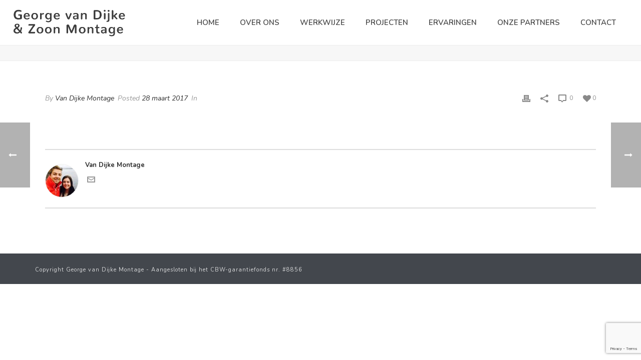

--- FILE ---
content_type: text/html; charset=utf-8
request_url: https://www.google.com/recaptcha/api2/anchor?ar=1&k=6LfrNogUAAAAABV1Qle2cKbLObg-COBWq3o9T4LK&co=aHR0cHM6Ly93d3cuZ2VvcmdldmFuZGlqa2Vtb250YWdlLm5sOjQ0Mw..&hl=en&v=N67nZn4AqZkNcbeMu4prBgzg&size=invisible&anchor-ms=20000&execute-ms=30000&cb=w28bueq7bmj6
body_size: 49626
content:
<!DOCTYPE HTML><html dir="ltr" lang="en"><head><meta http-equiv="Content-Type" content="text/html; charset=UTF-8">
<meta http-equiv="X-UA-Compatible" content="IE=edge">
<title>reCAPTCHA</title>
<style type="text/css">
/* cyrillic-ext */
@font-face {
  font-family: 'Roboto';
  font-style: normal;
  font-weight: 400;
  font-stretch: 100%;
  src: url(//fonts.gstatic.com/s/roboto/v48/KFO7CnqEu92Fr1ME7kSn66aGLdTylUAMa3GUBHMdazTgWw.woff2) format('woff2');
  unicode-range: U+0460-052F, U+1C80-1C8A, U+20B4, U+2DE0-2DFF, U+A640-A69F, U+FE2E-FE2F;
}
/* cyrillic */
@font-face {
  font-family: 'Roboto';
  font-style: normal;
  font-weight: 400;
  font-stretch: 100%;
  src: url(//fonts.gstatic.com/s/roboto/v48/KFO7CnqEu92Fr1ME7kSn66aGLdTylUAMa3iUBHMdazTgWw.woff2) format('woff2');
  unicode-range: U+0301, U+0400-045F, U+0490-0491, U+04B0-04B1, U+2116;
}
/* greek-ext */
@font-face {
  font-family: 'Roboto';
  font-style: normal;
  font-weight: 400;
  font-stretch: 100%;
  src: url(//fonts.gstatic.com/s/roboto/v48/KFO7CnqEu92Fr1ME7kSn66aGLdTylUAMa3CUBHMdazTgWw.woff2) format('woff2');
  unicode-range: U+1F00-1FFF;
}
/* greek */
@font-face {
  font-family: 'Roboto';
  font-style: normal;
  font-weight: 400;
  font-stretch: 100%;
  src: url(//fonts.gstatic.com/s/roboto/v48/KFO7CnqEu92Fr1ME7kSn66aGLdTylUAMa3-UBHMdazTgWw.woff2) format('woff2');
  unicode-range: U+0370-0377, U+037A-037F, U+0384-038A, U+038C, U+038E-03A1, U+03A3-03FF;
}
/* math */
@font-face {
  font-family: 'Roboto';
  font-style: normal;
  font-weight: 400;
  font-stretch: 100%;
  src: url(//fonts.gstatic.com/s/roboto/v48/KFO7CnqEu92Fr1ME7kSn66aGLdTylUAMawCUBHMdazTgWw.woff2) format('woff2');
  unicode-range: U+0302-0303, U+0305, U+0307-0308, U+0310, U+0312, U+0315, U+031A, U+0326-0327, U+032C, U+032F-0330, U+0332-0333, U+0338, U+033A, U+0346, U+034D, U+0391-03A1, U+03A3-03A9, U+03B1-03C9, U+03D1, U+03D5-03D6, U+03F0-03F1, U+03F4-03F5, U+2016-2017, U+2034-2038, U+203C, U+2040, U+2043, U+2047, U+2050, U+2057, U+205F, U+2070-2071, U+2074-208E, U+2090-209C, U+20D0-20DC, U+20E1, U+20E5-20EF, U+2100-2112, U+2114-2115, U+2117-2121, U+2123-214F, U+2190, U+2192, U+2194-21AE, U+21B0-21E5, U+21F1-21F2, U+21F4-2211, U+2213-2214, U+2216-22FF, U+2308-230B, U+2310, U+2319, U+231C-2321, U+2336-237A, U+237C, U+2395, U+239B-23B7, U+23D0, U+23DC-23E1, U+2474-2475, U+25AF, U+25B3, U+25B7, U+25BD, U+25C1, U+25CA, U+25CC, U+25FB, U+266D-266F, U+27C0-27FF, U+2900-2AFF, U+2B0E-2B11, U+2B30-2B4C, U+2BFE, U+3030, U+FF5B, U+FF5D, U+1D400-1D7FF, U+1EE00-1EEFF;
}
/* symbols */
@font-face {
  font-family: 'Roboto';
  font-style: normal;
  font-weight: 400;
  font-stretch: 100%;
  src: url(//fonts.gstatic.com/s/roboto/v48/KFO7CnqEu92Fr1ME7kSn66aGLdTylUAMaxKUBHMdazTgWw.woff2) format('woff2');
  unicode-range: U+0001-000C, U+000E-001F, U+007F-009F, U+20DD-20E0, U+20E2-20E4, U+2150-218F, U+2190, U+2192, U+2194-2199, U+21AF, U+21E6-21F0, U+21F3, U+2218-2219, U+2299, U+22C4-22C6, U+2300-243F, U+2440-244A, U+2460-24FF, U+25A0-27BF, U+2800-28FF, U+2921-2922, U+2981, U+29BF, U+29EB, U+2B00-2BFF, U+4DC0-4DFF, U+FFF9-FFFB, U+10140-1018E, U+10190-1019C, U+101A0, U+101D0-101FD, U+102E0-102FB, U+10E60-10E7E, U+1D2C0-1D2D3, U+1D2E0-1D37F, U+1F000-1F0FF, U+1F100-1F1AD, U+1F1E6-1F1FF, U+1F30D-1F30F, U+1F315, U+1F31C, U+1F31E, U+1F320-1F32C, U+1F336, U+1F378, U+1F37D, U+1F382, U+1F393-1F39F, U+1F3A7-1F3A8, U+1F3AC-1F3AF, U+1F3C2, U+1F3C4-1F3C6, U+1F3CA-1F3CE, U+1F3D4-1F3E0, U+1F3ED, U+1F3F1-1F3F3, U+1F3F5-1F3F7, U+1F408, U+1F415, U+1F41F, U+1F426, U+1F43F, U+1F441-1F442, U+1F444, U+1F446-1F449, U+1F44C-1F44E, U+1F453, U+1F46A, U+1F47D, U+1F4A3, U+1F4B0, U+1F4B3, U+1F4B9, U+1F4BB, U+1F4BF, U+1F4C8-1F4CB, U+1F4D6, U+1F4DA, U+1F4DF, U+1F4E3-1F4E6, U+1F4EA-1F4ED, U+1F4F7, U+1F4F9-1F4FB, U+1F4FD-1F4FE, U+1F503, U+1F507-1F50B, U+1F50D, U+1F512-1F513, U+1F53E-1F54A, U+1F54F-1F5FA, U+1F610, U+1F650-1F67F, U+1F687, U+1F68D, U+1F691, U+1F694, U+1F698, U+1F6AD, U+1F6B2, U+1F6B9-1F6BA, U+1F6BC, U+1F6C6-1F6CF, U+1F6D3-1F6D7, U+1F6E0-1F6EA, U+1F6F0-1F6F3, U+1F6F7-1F6FC, U+1F700-1F7FF, U+1F800-1F80B, U+1F810-1F847, U+1F850-1F859, U+1F860-1F887, U+1F890-1F8AD, U+1F8B0-1F8BB, U+1F8C0-1F8C1, U+1F900-1F90B, U+1F93B, U+1F946, U+1F984, U+1F996, U+1F9E9, U+1FA00-1FA6F, U+1FA70-1FA7C, U+1FA80-1FA89, U+1FA8F-1FAC6, U+1FACE-1FADC, U+1FADF-1FAE9, U+1FAF0-1FAF8, U+1FB00-1FBFF;
}
/* vietnamese */
@font-face {
  font-family: 'Roboto';
  font-style: normal;
  font-weight: 400;
  font-stretch: 100%;
  src: url(//fonts.gstatic.com/s/roboto/v48/KFO7CnqEu92Fr1ME7kSn66aGLdTylUAMa3OUBHMdazTgWw.woff2) format('woff2');
  unicode-range: U+0102-0103, U+0110-0111, U+0128-0129, U+0168-0169, U+01A0-01A1, U+01AF-01B0, U+0300-0301, U+0303-0304, U+0308-0309, U+0323, U+0329, U+1EA0-1EF9, U+20AB;
}
/* latin-ext */
@font-face {
  font-family: 'Roboto';
  font-style: normal;
  font-weight: 400;
  font-stretch: 100%;
  src: url(//fonts.gstatic.com/s/roboto/v48/KFO7CnqEu92Fr1ME7kSn66aGLdTylUAMa3KUBHMdazTgWw.woff2) format('woff2');
  unicode-range: U+0100-02BA, U+02BD-02C5, U+02C7-02CC, U+02CE-02D7, U+02DD-02FF, U+0304, U+0308, U+0329, U+1D00-1DBF, U+1E00-1E9F, U+1EF2-1EFF, U+2020, U+20A0-20AB, U+20AD-20C0, U+2113, U+2C60-2C7F, U+A720-A7FF;
}
/* latin */
@font-face {
  font-family: 'Roboto';
  font-style: normal;
  font-weight: 400;
  font-stretch: 100%;
  src: url(//fonts.gstatic.com/s/roboto/v48/KFO7CnqEu92Fr1ME7kSn66aGLdTylUAMa3yUBHMdazQ.woff2) format('woff2');
  unicode-range: U+0000-00FF, U+0131, U+0152-0153, U+02BB-02BC, U+02C6, U+02DA, U+02DC, U+0304, U+0308, U+0329, U+2000-206F, U+20AC, U+2122, U+2191, U+2193, U+2212, U+2215, U+FEFF, U+FFFD;
}
/* cyrillic-ext */
@font-face {
  font-family: 'Roboto';
  font-style: normal;
  font-weight: 500;
  font-stretch: 100%;
  src: url(//fonts.gstatic.com/s/roboto/v48/KFO7CnqEu92Fr1ME7kSn66aGLdTylUAMa3GUBHMdazTgWw.woff2) format('woff2');
  unicode-range: U+0460-052F, U+1C80-1C8A, U+20B4, U+2DE0-2DFF, U+A640-A69F, U+FE2E-FE2F;
}
/* cyrillic */
@font-face {
  font-family: 'Roboto';
  font-style: normal;
  font-weight: 500;
  font-stretch: 100%;
  src: url(//fonts.gstatic.com/s/roboto/v48/KFO7CnqEu92Fr1ME7kSn66aGLdTylUAMa3iUBHMdazTgWw.woff2) format('woff2');
  unicode-range: U+0301, U+0400-045F, U+0490-0491, U+04B0-04B1, U+2116;
}
/* greek-ext */
@font-face {
  font-family: 'Roboto';
  font-style: normal;
  font-weight: 500;
  font-stretch: 100%;
  src: url(//fonts.gstatic.com/s/roboto/v48/KFO7CnqEu92Fr1ME7kSn66aGLdTylUAMa3CUBHMdazTgWw.woff2) format('woff2');
  unicode-range: U+1F00-1FFF;
}
/* greek */
@font-face {
  font-family: 'Roboto';
  font-style: normal;
  font-weight: 500;
  font-stretch: 100%;
  src: url(//fonts.gstatic.com/s/roboto/v48/KFO7CnqEu92Fr1ME7kSn66aGLdTylUAMa3-UBHMdazTgWw.woff2) format('woff2');
  unicode-range: U+0370-0377, U+037A-037F, U+0384-038A, U+038C, U+038E-03A1, U+03A3-03FF;
}
/* math */
@font-face {
  font-family: 'Roboto';
  font-style: normal;
  font-weight: 500;
  font-stretch: 100%;
  src: url(//fonts.gstatic.com/s/roboto/v48/KFO7CnqEu92Fr1ME7kSn66aGLdTylUAMawCUBHMdazTgWw.woff2) format('woff2');
  unicode-range: U+0302-0303, U+0305, U+0307-0308, U+0310, U+0312, U+0315, U+031A, U+0326-0327, U+032C, U+032F-0330, U+0332-0333, U+0338, U+033A, U+0346, U+034D, U+0391-03A1, U+03A3-03A9, U+03B1-03C9, U+03D1, U+03D5-03D6, U+03F0-03F1, U+03F4-03F5, U+2016-2017, U+2034-2038, U+203C, U+2040, U+2043, U+2047, U+2050, U+2057, U+205F, U+2070-2071, U+2074-208E, U+2090-209C, U+20D0-20DC, U+20E1, U+20E5-20EF, U+2100-2112, U+2114-2115, U+2117-2121, U+2123-214F, U+2190, U+2192, U+2194-21AE, U+21B0-21E5, U+21F1-21F2, U+21F4-2211, U+2213-2214, U+2216-22FF, U+2308-230B, U+2310, U+2319, U+231C-2321, U+2336-237A, U+237C, U+2395, U+239B-23B7, U+23D0, U+23DC-23E1, U+2474-2475, U+25AF, U+25B3, U+25B7, U+25BD, U+25C1, U+25CA, U+25CC, U+25FB, U+266D-266F, U+27C0-27FF, U+2900-2AFF, U+2B0E-2B11, U+2B30-2B4C, U+2BFE, U+3030, U+FF5B, U+FF5D, U+1D400-1D7FF, U+1EE00-1EEFF;
}
/* symbols */
@font-face {
  font-family: 'Roboto';
  font-style: normal;
  font-weight: 500;
  font-stretch: 100%;
  src: url(//fonts.gstatic.com/s/roboto/v48/KFO7CnqEu92Fr1ME7kSn66aGLdTylUAMaxKUBHMdazTgWw.woff2) format('woff2');
  unicode-range: U+0001-000C, U+000E-001F, U+007F-009F, U+20DD-20E0, U+20E2-20E4, U+2150-218F, U+2190, U+2192, U+2194-2199, U+21AF, U+21E6-21F0, U+21F3, U+2218-2219, U+2299, U+22C4-22C6, U+2300-243F, U+2440-244A, U+2460-24FF, U+25A0-27BF, U+2800-28FF, U+2921-2922, U+2981, U+29BF, U+29EB, U+2B00-2BFF, U+4DC0-4DFF, U+FFF9-FFFB, U+10140-1018E, U+10190-1019C, U+101A0, U+101D0-101FD, U+102E0-102FB, U+10E60-10E7E, U+1D2C0-1D2D3, U+1D2E0-1D37F, U+1F000-1F0FF, U+1F100-1F1AD, U+1F1E6-1F1FF, U+1F30D-1F30F, U+1F315, U+1F31C, U+1F31E, U+1F320-1F32C, U+1F336, U+1F378, U+1F37D, U+1F382, U+1F393-1F39F, U+1F3A7-1F3A8, U+1F3AC-1F3AF, U+1F3C2, U+1F3C4-1F3C6, U+1F3CA-1F3CE, U+1F3D4-1F3E0, U+1F3ED, U+1F3F1-1F3F3, U+1F3F5-1F3F7, U+1F408, U+1F415, U+1F41F, U+1F426, U+1F43F, U+1F441-1F442, U+1F444, U+1F446-1F449, U+1F44C-1F44E, U+1F453, U+1F46A, U+1F47D, U+1F4A3, U+1F4B0, U+1F4B3, U+1F4B9, U+1F4BB, U+1F4BF, U+1F4C8-1F4CB, U+1F4D6, U+1F4DA, U+1F4DF, U+1F4E3-1F4E6, U+1F4EA-1F4ED, U+1F4F7, U+1F4F9-1F4FB, U+1F4FD-1F4FE, U+1F503, U+1F507-1F50B, U+1F50D, U+1F512-1F513, U+1F53E-1F54A, U+1F54F-1F5FA, U+1F610, U+1F650-1F67F, U+1F687, U+1F68D, U+1F691, U+1F694, U+1F698, U+1F6AD, U+1F6B2, U+1F6B9-1F6BA, U+1F6BC, U+1F6C6-1F6CF, U+1F6D3-1F6D7, U+1F6E0-1F6EA, U+1F6F0-1F6F3, U+1F6F7-1F6FC, U+1F700-1F7FF, U+1F800-1F80B, U+1F810-1F847, U+1F850-1F859, U+1F860-1F887, U+1F890-1F8AD, U+1F8B0-1F8BB, U+1F8C0-1F8C1, U+1F900-1F90B, U+1F93B, U+1F946, U+1F984, U+1F996, U+1F9E9, U+1FA00-1FA6F, U+1FA70-1FA7C, U+1FA80-1FA89, U+1FA8F-1FAC6, U+1FACE-1FADC, U+1FADF-1FAE9, U+1FAF0-1FAF8, U+1FB00-1FBFF;
}
/* vietnamese */
@font-face {
  font-family: 'Roboto';
  font-style: normal;
  font-weight: 500;
  font-stretch: 100%;
  src: url(//fonts.gstatic.com/s/roboto/v48/KFO7CnqEu92Fr1ME7kSn66aGLdTylUAMa3OUBHMdazTgWw.woff2) format('woff2');
  unicode-range: U+0102-0103, U+0110-0111, U+0128-0129, U+0168-0169, U+01A0-01A1, U+01AF-01B0, U+0300-0301, U+0303-0304, U+0308-0309, U+0323, U+0329, U+1EA0-1EF9, U+20AB;
}
/* latin-ext */
@font-face {
  font-family: 'Roboto';
  font-style: normal;
  font-weight: 500;
  font-stretch: 100%;
  src: url(//fonts.gstatic.com/s/roboto/v48/KFO7CnqEu92Fr1ME7kSn66aGLdTylUAMa3KUBHMdazTgWw.woff2) format('woff2');
  unicode-range: U+0100-02BA, U+02BD-02C5, U+02C7-02CC, U+02CE-02D7, U+02DD-02FF, U+0304, U+0308, U+0329, U+1D00-1DBF, U+1E00-1E9F, U+1EF2-1EFF, U+2020, U+20A0-20AB, U+20AD-20C0, U+2113, U+2C60-2C7F, U+A720-A7FF;
}
/* latin */
@font-face {
  font-family: 'Roboto';
  font-style: normal;
  font-weight: 500;
  font-stretch: 100%;
  src: url(//fonts.gstatic.com/s/roboto/v48/KFO7CnqEu92Fr1ME7kSn66aGLdTylUAMa3yUBHMdazQ.woff2) format('woff2');
  unicode-range: U+0000-00FF, U+0131, U+0152-0153, U+02BB-02BC, U+02C6, U+02DA, U+02DC, U+0304, U+0308, U+0329, U+2000-206F, U+20AC, U+2122, U+2191, U+2193, U+2212, U+2215, U+FEFF, U+FFFD;
}
/* cyrillic-ext */
@font-face {
  font-family: 'Roboto';
  font-style: normal;
  font-weight: 900;
  font-stretch: 100%;
  src: url(//fonts.gstatic.com/s/roboto/v48/KFO7CnqEu92Fr1ME7kSn66aGLdTylUAMa3GUBHMdazTgWw.woff2) format('woff2');
  unicode-range: U+0460-052F, U+1C80-1C8A, U+20B4, U+2DE0-2DFF, U+A640-A69F, U+FE2E-FE2F;
}
/* cyrillic */
@font-face {
  font-family: 'Roboto';
  font-style: normal;
  font-weight: 900;
  font-stretch: 100%;
  src: url(//fonts.gstatic.com/s/roboto/v48/KFO7CnqEu92Fr1ME7kSn66aGLdTylUAMa3iUBHMdazTgWw.woff2) format('woff2');
  unicode-range: U+0301, U+0400-045F, U+0490-0491, U+04B0-04B1, U+2116;
}
/* greek-ext */
@font-face {
  font-family: 'Roboto';
  font-style: normal;
  font-weight: 900;
  font-stretch: 100%;
  src: url(//fonts.gstatic.com/s/roboto/v48/KFO7CnqEu92Fr1ME7kSn66aGLdTylUAMa3CUBHMdazTgWw.woff2) format('woff2');
  unicode-range: U+1F00-1FFF;
}
/* greek */
@font-face {
  font-family: 'Roboto';
  font-style: normal;
  font-weight: 900;
  font-stretch: 100%;
  src: url(//fonts.gstatic.com/s/roboto/v48/KFO7CnqEu92Fr1ME7kSn66aGLdTylUAMa3-UBHMdazTgWw.woff2) format('woff2');
  unicode-range: U+0370-0377, U+037A-037F, U+0384-038A, U+038C, U+038E-03A1, U+03A3-03FF;
}
/* math */
@font-face {
  font-family: 'Roboto';
  font-style: normal;
  font-weight: 900;
  font-stretch: 100%;
  src: url(//fonts.gstatic.com/s/roboto/v48/KFO7CnqEu92Fr1ME7kSn66aGLdTylUAMawCUBHMdazTgWw.woff2) format('woff2');
  unicode-range: U+0302-0303, U+0305, U+0307-0308, U+0310, U+0312, U+0315, U+031A, U+0326-0327, U+032C, U+032F-0330, U+0332-0333, U+0338, U+033A, U+0346, U+034D, U+0391-03A1, U+03A3-03A9, U+03B1-03C9, U+03D1, U+03D5-03D6, U+03F0-03F1, U+03F4-03F5, U+2016-2017, U+2034-2038, U+203C, U+2040, U+2043, U+2047, U+2050, U+2057, U+205F, U+2070-2071, U+2074-208E, U+2090-209C, U+20D0-20DC, U+20E1, U+20E5-20EF, U+2100-2112, U+2114-2115, U+2117-2121, U+2123-214F, U+2190, U+2192, U+2194-21AE, U+21B0-21E5, U+21F1-21F2, U+21F4-2211, U+2213-2214, U+2216-22FF, U+2308-230B, U+2310, U+2319, U+231C-2321, U+2336-237A, U+237C, U+2395, U+239B-23B7, U+23D0, U+23DC-23E1, U+2474-2475, U+25AF, U+25B3, U+25B7, U+25BD, U+25C1, U+25CA, U+25CC, U+25FB, U+266D-266F, U+27C0-27FF, U+2900-2AFF, U+2B0E-2B11, U+2B30-2B4C, U+2BFE, U+3030, U+FF5B, U+FF5D, U+1D400-1D7FF, U+1EE00-1EEFF;
}
/* symbols */
@font-face {
  font-family: 'Roboto';
  font-style: normal;
  font-weight: 900;
  font-stretch: 100%;
  src: url(//fonts.gstatic.com/s/roboto/v48/KFO7CnqEu92Fr1ME7kSn66aGLdTylUAMaxKUBHMdazTgWw.woff2) format('woff2');
  unicode-range: U+0001-000C, U+000E-001F, U+007F-009F, U+20DD-20E0, U+20E2-20E4, U+2150-218F, U+2190, U+2192, U+2194-2199, U+21AF, U+21E6-21F0, U+21F3, U+2218-2219, U+2299, U+22C4-22C6, U+2300-243F, U+2440-244A, U+2460-24FF, U+25A0-27BF, U+2800-28FF, U+2921-2922, U+2981, U+29BF, U+29EB, U+2B00-2BFF, U+4DC0-4DFF, U+FFF9-FFFB, U+10140-1018E, U+10190-1019C, U+101A0, U+101D0-101FD, U+102E0-102FB, U+10E60-10E7E, U+1D2C0-1D2D3, U+1D2E0-1D37F, U+1F000-1F0FF, U+1F100-1F1AD, U+1F1E6-1F1FF, U+1F30D-1F30F, U+1F315, U+1F31C, U+1F31E, U+1F320-1F32C, U+1F336, U+1F378, U+1F37D, U+1F382, U+1F393-1F39F, U+1F3A7-1F3A8, U+1F3AC-1F3AF, U+1F3C2, U+1F3C4-1F3C6, U+1F3CA-1F3CE, U+1F3D4-1F3E0, U+1F3ED, U+1F3F1-1F3F3, U+1F3F5-1F3F7, U+1F408, U+1F415, U+1F41F, U+1F426, U+1F43F, U+1F441-1F442, U+1F444, U+1F446-1F449, U+1F44C-1F44E, U+1F453, U+1F46A, U+1F47D, U+1F4A3, U+1F4B0, U+1F4B3, U+1F4B9, U+1F4BB, U+1F4BF, U+1F4C8-1F4CB, U+1F4D6, U+1F4DA, U+1F4DF, U+1F4E3-1F4E6, U+1F4EA-1F4ED, U+1F4F7, U+1F4F9-1F4FB, U+1F4FD-1F4FE, U+1F503, U+1F507-1F50B, U+1F50D, U+1F512-1F513, U+1F53E-1F54A, U+1F54F-1F5FA, U+1F610, U+1F650-1F67F, U+1F687, U+1F68D, U+1F691, U+1F694, U+1F698, U+1F6AD, U+1F6B2, U+1F6B9-1F6BA, U+1F6BC, U+1F6C6-1F6CF, U+1F6D3-1F6D7, U+1F6E0-1F6EA, U+1F6F0-1F6F3, U+1F6F7-1F6FC, U+1F700-1F7FF, U+1F800-1F80B, U+1F810-1F847, U+1F850-1F859, U+1F860-1F887, U+1F890-1F8AD, U+1F8B0-1F8BB, U+1F8C0-1F8C1, U+1F900-1F90B, U+1F93B, U+1F946, U+1F984, U+1F996, U+1F9E9, U+1FA00-1FA6F, U+1FA70-1FA7C, U+1FA80-1FA89, U+1FA8F-1FAC6, U+1FACE-1FADC, U+1FADF-1FAE9, U+1FAF0-1FAF8, U+1FB00-1FBFF;
}
/* vietnamese */
@font-face {
  font-family: 'Roboto';
  font-style: normal;
  font-weight: 900;
  font-stretch: 100%;
  src: url(//fonts.gstatic.com/s/roboto/v48/KFO7CnqEu92Fr1ME7kSn66aGLdTylUAMa3OUBHMdazTgWw.woff2) format('woff2');
  unicode-range: U+0102-0103, U+0110-0111, U+0128-0129, U+0168-0169, U+01A0-01A1, U+01AF-01B0, U+0300-0301, U+0303-0304, U+0308-0309, U+0323, U+0329, U+1EA0-1EF9, U+20AB;
}
/* latin-ext */
@font-face {
  font-family: 'Roboto';
  font-style: normal;
  font-weight: 900;
  font-stretch: 100%;
  src: url(//fonts.gstatic.com/s/roboto/v48/KFO7CnqEu92Fr1ME7kSn66aGLdTylUAMa3KUBHMdazTgWw.woff2) format('woff2');
  unicode-range: U+0100-02BA, U+02BD-02C5, U+02C7-02CC, U+02CE-02D7, U+02DD-02FF, U+0304, U+0308, U+0329, U+1D00-1DBF, U+1E00-1E9F, U+1EF2-1EFF, U+2020, U+20A0-20AB, U+20AD-20C0, U+2113, U+2C60-2C7F, U+A720-A7FF;
}
/* latin */
@font-face {
  font-family: 'Roboto';
  font-style: normal;
  font-weight: 900;
  font-stretch: 100%;
  src: url(//fonts.gstatic.com/s/roboto/v48/KFO7CnqEu92Fr1ME7kSn66aGLdTylUAMa3yUBHMdazQ.woff2) format('woff2');
  unicode-range: U+0000-00FF, U+0131, U+0152-0153, U+02BB-02BC, U+02C6, U+02DA, U+02DC, U+0304, U+0308, U+0329, U+2000-206F, U+20AC, U+2122, U+2191, U+2193, U+2212, U+2215, U+FEFF, U+FFFD;
}

</style>
<link rel="stylesheet" type="text/css" href="https://www.gstatic.com/recaptcha/releases/N67nZn4AqZkNcbeMu4prBgzg/styles__ltr.css">
<script nonce="c8ctctxrkTupn2p4kW9uNg" type="text/javascript">window['__recaptcha_api'] = 'https://www.google.com/recaptcha/api2/';</script>
<script type="text/javascript" src="https://www.gstatic.com/recaptcha/releases/N67nZn4AqZkNcbeMu4prBgzg/recaptcha__en.js" nonce="c8ctctxrkTupn2p4kW9uNg">
      
    </script></head>
<body><div id="rc-anchor-alert" class="rc-anchor-alert"></div>
<input type="hidden" id="recaptcha-token" value="[base64]">
<script type="text/javascript" nonce="c8ctctxrkTupn2p4kW9uNg">
      recaptcha.anchor.Main.init("[\x22ainput\x22,[\x22bgdata\x22,\x22\x22,\[base64]/[base64]/[base64]/bmV3IHJbeF0oY1swXSk6RT09Mj9uZXcgclt4XShjWzBdLGNbMV0pOkU9PTM/bmV3IHJbeF0oY1swXSxjWzFdLGNbMl0pOkU9PTQ/[base64]/[base64]/[base64]/[base64]/[base64]/[base64]/[base64]/[base64]\x22,\[base64]\x22,\x22wo51wrPDh2UQwoHCoC17LsKVSsKgUVvCin3DocK5IsK/wqnDrcO9O8K4RMKUDwUsw5VYwqbChyxlacOwwpMIwpzCk8KqATDDgcO6wo1hJV7Cmj9ZwpDDj03DnsOADsOnecOyWMOdCjPDj18vM8K5dMONwr/[base64]/[base64]/CqEDCscO2ecKrwq9aQybDl8OYw6hGw6UEw67Ck8OvU8K5SwFPTMKcw4PCpMOzwo8MasOZw5jClcK3SlR9dcK+w6oLwqAtScO1w4oMw7QeQcOEw7o5wpNvNMO/wr8/[base64]/DnFphw6fCq8KIQmvDmsO3FcKIwrcGwrHDiHoOcTU2K3rCh1x0B8ODwpMpw5NmwpxmwqLCiMObw4hOVk0aLMKgw5JBQMKEYcOPMTfCoW4uw6jCtmbDrMK0UkLDkcOCwobCg3IHwrjCv8KAX8OYwqvDkF8GFyDClsKnw6LCkcKQPgV5aQ4HcsKfwo/CscO3w6PCjmLDih3DssKsw6/Dg3pCbcKQOMOdQF9tZcONwrxjwpIwdFvDlMOsbQxyBMK2woLCrxoww5U1IXERbWLClzvCrcKLw4bDjcOaQDfDsMKBw6TDv8KeDgR/[base64]/Ug/CuTLClzTCjMO5VcKzwrjCu8O0MjcsAzrCkBxZIQJcbsK2w5kcw6g/bUs1J8OAwqMyRsOswppPX8Oow7wPw7TCqjHCglkNBcKlw5HCjcKEw7bCusOHw6DDg8OHw4bDmsKiw5gVwpZsCcOIb8KUw49lw73CsxoKH08XDsOXDj4rOcKOPX7DuDtjXngswpjCvMOBw7/Ct8KWb8Oof8KgXnBew6hnwrPCh1oRYcKYYAHDh27CoMK3N2jDuMOQLsOWd19EPMOkecOQOVvDtSF6w6wOwoI/dsOxw4rCkcK+wrPCp8OPw5QMwrRnw4LCiGDCj8Oewp/[base64]/Ckg3DrcK3fsKXEXkETHxPH1nCgMKpw5UGwpZQFSdew5PCpMK/w4nDq8Kdw73CggMyD8O3Ez/DvBlBw6zCv8OPYMOSwpHDnyLDt8KNwrREF8KTwrnDj8OMQx4+QMKmw4bCtlYobWZqw7rDscK8w6Y+RB7Dr8Kaw7bDoMKbwovCih0Xw51ew5zDpRXDvMOgallbBEQ/w51oVMKdw7AlX1zDo8K2wofDuG0JNMKEHcKsw40Pw6dvKsKxGWzDlwYpU8O2w5pmwqsVbG1Gwq5PXHHCgG/[base64]/CtH5bTsKUw55cFMOLFW4xwrvDm8KWEl0VUcOaIcKCwo7CoxzChBgKFXx8wrjCqkrDuUnDmHF5HhxPw7LDpnLDr8OHw7Usw5RzRkh6w7ZgEGJqKcO+w5M5w64Qw6NDwo/[base64]/OMOpwoEhfMKxw5vCtCUPPgYNWcO9EcKWw7stBUjDrncrJ8O4wpjDm3PDjRxRwprDiiDCuMKew7HDoj5vQzx3GMOCwok/OMKmwo/CqMKEwrfDkjkiw655UFMoKMOGw5bCu2ptR8K/wqLCpHFiEULCpzdQZsO/CMKMaxzDisOsQ8KwwokEwrDDiy/DlyJYPRhhLSTCtsOsMhLDo8K8WsOMG199aMKGwqgxHcKcw49rwqbCvBLCh8KRcFLCpxzDrXrCo8K1w4NlSsOUwpLDqcObaMOHw7nDpcOmwpNywrfDvsO0Aj8Nw6DDtiJFOw/Cm8KdPcOcFgEsYsK5GcKwZgIow5kvQjzDlz/CrU7Ci8KvNMOSKsK3w41gemw5w7VUTsK/LgYubm3Ch8O0w7F0J2RQw7ocwpDCjCzDo8O5w5bDoFQ5KwgDdVcSwo5Jwq5bw5ktBcOLRMOkWcKdf3AqHSDCt340XMOEGBMIwqnChRM5worDjFnDq0vDmMKXworCisOFIcOsXsKPOmnDhnHCtcOFw4DDi8KnESvCiMOebMKDwqrDgD/DhMK7bcOxMnFyPQw2VMKmw7TCsQ7DusO6FsKmw4TCpRvDisOMwr47woEiwqMWPcK/DSPDqcOxw7LCgcOewqsDw7QnAj3CglUgbMOMw4PCskLDgsOiUcOSa8KPwpNWwrzDhh3DsH1ACsKGa8OATWNyEsKUVcO/wp8/FsOOXDjDosKEw4/CvsK6MnjDvGURTcKdAUrDl8OBw6MCw7JvBRwYYcKQe8Ksw7vCj8KQw6zCj8OUw5TCjlLDh8KXw5J2EDTCv0/[base64]/wrEIw7/DrMKZwpVTY8K/w5/[base64]/[base64]/RcOfw57DtsKvw74KJMOJCxfCkCLDkMORwp/Di2DCpk3DucKww4jCvW/[base64]/KhnDrMKeFldIY8OcUsKjw7/CqjPCrsONw6oSw4fClQ7CuMKZFHPClcOPRMKPKnDDhmbChxFhwqRKwopkwojCiUTCicK/RFDCpMOuOW/DrHTDoFsAwo3Dmi8Qw5tyw5LCn18NwrkgZMO3D8KNwpzCj2EDw7nDnsOCWsO2wpNVw5o9wrnCiA4hEnvCsU7CoMKNw7/DkmzDpntrYiA2T8OxwoFpw57CuMOzwqrComfCjxdXwqYZYMOhwqDDgcKPwp3CqAcfw4EEbMKTw7PCn8O8d3ljwr8sKcOPJsK7w6gDYj7DmRxOw57Cv8K9UEslW23CtsKwBcOWwonDlcK/KsKfw552CMOrej7DkXHDmsKuY8OZw7fCqcKAwqNIQxYNw6hJYDDDicOVwrllLTHCvBnCrcKrwppkWRU0w4jCoSE3woAleRPDqcOjw77CtWVhw7xLwrTCgivCqig9w7TDjT3CmsKBw4IXFcKowp3CnXXClmLDiMKhwpwXcF8Rw71SwrVXV8OPAsObwpTCmwHDn0/Cu8OcaCA/KMK2wrLCksOaw7rDi8KLJWMkWRDDkB/[base64]/[base64]/ChzIQLgDCslbDp8KLXsOocMKtw4PCicOUwqJaCsKZwpJMaWbDtsKEA1DCpDtCcHDDlMOmwpTDscOpwqkhw4PCqMKnwqRHw4sXwrYUw6nCnwpww44/[base64]/P8KTK8KRTAgJKEHDtnFUwrY/bHnDn8KMPMOsWsKlwrhcwrDCpSdYw7/CiMO6TMK/KETDmMKjwrlkXQ7CkcKKa0l7wowme8OPw6Ufw5/CgyHCqyXCnj/DpsODJcK7wpfDhQrDtsK3wpbDp1VlN8K2OsKBw5rDkRvCqMKHOsKowoTCvcOmKXF+w4/[base64]/[base64]/CtsOIw58Ye8KCwp3Cg8OAwrUMCW/[base64]/GsKjwqJfcAvDiTXChEE2wqkBSnrDg8O3wpvDvS/[base64]/[base64]/ChE1QTDYzExoowobCosOpwoIIw5zDsMKidQjCvsKJYD7DqGDDoBrCoH0Nw4Zpw7XCoikww5/CtT1gAXjCmiwuaUPDnDUBw47DqsORHMOvw5XCvsKRKMKaGsKjw5x/w4NawqDCoT7CjBFMwrjDjVEYwr7CnzLCnsONP8OQOW5iC8K5EjE7w5zCpMOYw58AZcK8CTfCixzDkTXDgcKgFQhwSsO9w4jDk1nCvsO7worDgmFRVmrCjsO9w4jCjsOxwoDChQttwqHDrMObwqVlw4Avw6YrFUItw5nDl8KjCRzDpsOjWSzDlnXDjMOwMUhGwq8/wr5Kw6Ffw5PDqyUIw5cKNsKuw5M0wr/CiQx/R8Obwp7DpcK/PsO/XFdRfX9EegzCmsK8W8O3MMOcw4UDUsOpP8OZb8KsOcKtwqTDohbCmjEvdlnDtsKwaRzDvMOtw6HCrsOTcirDoMOHLzZMfgzDq0hUw7XCgMOxUsKHacOYwr/CtBvCmDIGw4LDmcOyfwTDvgh5azrCn2w1IgRQeS/CkUdCwr4vw5oBVwEDwo9CAcOvcsOKEsKJwrnClcKLw7zCvGDDg21Nw49swq84MgfCsmrCiXU3OMK1w60/Rl3CksOAT8KXKcKLYcKvMcOmw4vDqzfCsE/[base64]/DnMKhdUMJwpHDtn0Hw5LCmhgESUrCrsOQwoguw4jClcKMwrh6wr5FAcOEw5DCrU3Cg8OkwqfCocOuwotWw4wRNTjDkg44wrhgw41OGAnCnTN1EsKoejoYRAXChcKKwqbComDCtMOVw7tJKcKpLsKAwqUIw6/DrsKUdMKFw4cIw5Fcw7Rxa2bDjgZcwrYsw5I/wr3DmsK+LMOEwrXDjjRnw4xiTMOwYHPChFdmw6QoAGdSw4jCjHcPUMKBSsOwe8KPKcKobGbCgg7DhcKEP8KpIxfCjVPDgcOzN8Obw6IQccKmUsOXw7PDocO5wpwzOcOOw6PDjXnCgMKhwoXCjsOzIBUfbhnDv0fCvC4zUMOXAwnCscOyw7ozJ1ozwqPCicOzXm/CvSF/w7PDjDlgXsK8c8O8w5FLwo9kSQkUwrnCryrCgMK4FWsOXBwAOGfCtcOqUGnChDzDmmcWXsKtw7DCgcK1WzhowrJMwrnCkRRiIm7DoEoCwoEkwq1hQE89McOdwqfCocOLwqt8w7jDsMKpKSbCmsOCwqpIwpTCvUTCq8OjRTfCs8Kxw41Qw5s6wrrDqsKrwo05w6/Cvk/DiMOOwpIrGAPCrcKHQ3TDmXgfMFrCqsOaMcK5WMOBw55iGMK2w7h3AUdTK2jCjV0rAjh+w7l0fno9dxYCPmUHw5sewrUtwoAwwq7CohNFw5E/[base64]/DvcOOw5ogwp7DgkBDwpDCqcKxw4nChA7DucOew4DDjMObwodIwq5COMKewr7DlMKdH8K4NsOSwp/DpcOlJn3DuDXDjmvClcOnw4NnL2pCMcOpwpkTAMOHwqjDlMOoRyrDncOzcMOJwoLCkMKzU8KsERwZewrCuMOuZ8KHXF1Lw7HCiDsFEMKpC09qwpHDnsKWZV/Cj8K/[base64]/DpgMTw43DqUVyJ8ONUsKUQ8KrS8KvIS5pH8Ohw5/Di8O/wrHCncKGRVJnc8KUBi1BwrXDncKuwrXCoMKHCMOLLi19Zi94WEtde8OAY8OTwqXCocKOwqoqw77Cs8Ovw7kkY8OcRsOVdcOPw7QBw5rCssOIwpfDgsOEwp8sFUzCnFbCt8ODfXfCusKdw7/DuznDvErCjMK1wrNIJsOxSsOsw5jCgArDihtnwrnDt8K6Y8OVw6LDlcOxw7lIGsOUw7LDkMOjMMOswrptccOefBnCkMK9w5HCp2Q+w5nDhMOQYE3DqSbDpsKdwpo3w515dMOUwowie8O9ciTChsK4AyTCsHLDoBBHc8KZTUfDlkrDtzXChSPDg3jClkESTcKSEMK/woLDn8Kzwo3DqS3Dv2LCvWbCo8K9w7wjPCXDqyfCiijCq8KCRsOHw6plwqUQX8KTanxyw4JQcHF8wpbCqcOkL8K3DD/DhWrCpsONwrfCmAlAwpjCrU3DsFAvIwnDiXAbTAXDkMOKNMOAw6I6w4kEw5kjMSlBIkDCo8Kpw53CkUxdw7TCrBzDhTXDncKswp00L3IIfMONw5/[base64]/csKGwrMYw5l2Sgd3RcOQwpTDtxwLPMKcw7zCrMOBwpXDlyE1w6vCuWNlwpsZwphzw4/DpsO/wpAsb8KzPlkccwbClQ9Qw4NWDGlrw57CuMOcw4vCoF8Ew4jDv8OkICfCvcOaw5HDocOrwofCim7DlMK7f8OBKsOmwrPChsK/w4rCl8KAwpPCqMKywodPeDlBwqrDhnjDsC9RT8OWIsKewpbCl8OIw6UZwrDCpMOSw7IrTAtNLw58wpdNwoTDtsOFe8KsMSfCksKHwrfDusOEZsOZTsOFBsKGJ8KgQCXDuhrCqS/DikrCkMO3Bg7DhH7DucKiw4V3wqjDvzVcwpfDmMOHW8KNWF9qeg4Lw45mEMKIwr/DiCYAAcKMw4Mlw7QITnrCh1Ucbm4oQy3DtV8UbxTDunPDhEYYwpzDik9OwovCqsK+WCZuwqXCucKlw79uw6l/wqdXUcOhwrnClyzDnHzCn3VYw4zDuz3Dh8OnwrI0wr51asKywqvCnsOnwq1qwoMlw6XDgxvCsDBgZg/Cs8Olw5HDh8KbHcKCw4/CpmTCg8OeRsKYPl8ew4zDu8KSN3kVQcKkXTkowr0PwqQnwqZKZMKlSEHCtsO5w70QaMKuZC9cw6gkwpnDvx5BZcOcCkrCssOdNnHCt8O1ODd5wr5Mw60+fMOtw7bCpsOiJcOXaXYGw7PDncO6w5IMLMKqwp8hw5vDpn53RMKDQyzDlcOKbAbDk0/ChWPCvMKRwpfCqcKsEBLCpcOZBQcxwrsjFzpbw7MlfXrCjTzDvDprG8OgWMKtw4zDvEHCs8O8w6zDlVTDjX3DqkXClcK2wotMw4gpWRo9CcK9wrLCmwjCicOTwoPCoRhRHEhcbmDDhkx1w5PDsCs/wqBrLELCt8K2w6jChcK6THjCrQLCncKPMMO9PXoZwqbDg8O4wrnCmFIbAsOyK8O+wpvCu2/CpWTCtW/CnRnCqC52FsKCMllYIgkpw4p0dcOJwrQ4acKmSlEpKV/DiFzDl8KnAQnDqhIQPsK2C2HDgMOrEELDj8O/TsOHICYhw7LDocO9Yz7CtMOoLBnDnEI3wr9wwqdhwrRdwoMLwrMeflTDk0XDo8OBKTgMICjClcK0wp8aHnHCk8K0QC3Ctj3Dm8K/IcKfLMK3CsOlw4xWwoPDn2zCiA7DnEEnwrDCgcK9SiRCw6txQsOvb8OKw5RdNMOAGkttbnVFwqQODQ/CoHfCp8OKcRDDrcORwr/[base64]/[base64]/wolOw5FvMcOFMMOtw6oDQXN5fSvCl8OIYMOSfsKgOMOJw78YwokTwprCiMKLw6gILUbDicKfw7c1L27DqcOiw7TClcOvw6R2w6ZUVlzCuDjDshHDlsOAw4HDn1JaZsKrw5HDg3RkcBXCgyx2wrtEVMOZbwRZNW7DhXEew5Ztwp/[base64]/akJWw6Uyw67CkgbCsW0+EsOKK11gwp9CTsKPN8Orw4fCljVqwp1Iw4PCmWrCrnbDjsOAEkXDsAXCoG0Jw4IHQWvDqsK/[base64]/XhjCoMOCw7jDjhjCk8KFwoYpw4/Cqi7DisKvwr/DlcO4wqjCm8KgdsKfLMODU0YvwpAmwp5sB3PDk03Cik/[base64]/wrLCusOGw7nCnAN5w7zDtMOwQyDCs8Oaw5nCqcOWfAQPwqrCsiQSGXkvw53Dn8O8wqPCnmJGBljDikbDi8K8J8KpDmFjw4fDssK7TMK+wr9mw7hBw63CjGTChmEBJAfDkMKZJMKPw543w53DrH7DmQQYw4LCvV3CisO/DmcaACRFbnzDrX5Rwp3DjS/DncO7w67DpjnDicOjeMKiw5zCgMOvOsOndjvDk3oEQ8ODelnDgcOuRcKiAcKWw4DDn8Knwp4Bw4fCukvDgW9ve38fUW7DqxrDusKLR8Ofw4HDlsK/wqbDlcOdwpp3d0cmJj50diQaY8KFw5LCnCXDiH0GwpVdw5LDscK3w7Y1w63CkcKoKhdAw5gcacKiXyTDsMO2K8KxIx1xw6/DlSDDmsKMaEMfMcOGw7XDiTYowr7DmcO9w6V4w4jCoRpRM8KwVMOpR2rDosKAcGZ6wqcyUMO2MUXDlV1WwqMmw64VwqBfACDDrCvCkV/[base64]/[base64]/CkADDvHnCnDYCw4FAw47DpzLDu8KjdsOZwqHCv8OVw5sFBkfDl1FNw5xvwqttw5lyw6Qof8O3EhvCq8O3w7rCn8KgDEh0wqBfaCtZwo/Dhl/Cml4XaMOVFnfDo3XDgcK2wo7DtCAhw6XCjcKtw5kET8K+woHDgD7DpH7Djh4YwozDkXXCmVtWGMOpNsKSworDsT/DsGDDhcKhwooNwr58LsOQw50ew5ADasKTwqYTPcO7VFxQHsO5AsOAfytpw6A6wpXCiMOtwrx8wpTCpDrDqwMSNRPCjjfDhcK4w7AjwprDkyfCswIywobCo8Odw6/CuS4Ywo3DvUjCgMK9RsKNw6zDjcKGwrrDjU81wqd0wpLCt8O0CMKGwrLCn2Q8DVIiY8KfwphhbAIvwoBQScKUw6jCvsO1KlXDm8ODVMK2f8KZP2UCwozCj8KeTHbChsOWHR/ChMKsW8OJwoJ5R2bCocK/[base64]/CscOaXsK9PlATRsKUwpI5w7I9TMOXU8O0EwfDrcK/bEM2wpPCv0gPF8OUw5zDmMOYw6jCs8O3w69Nwo9PwrZvw4NCw7TCmGJ/[base64]/[base64]/DoGYpwqXDgwAOwrEWQ0HCvsOvJTYcfid8FcKcSMOwMFt4JcKWw57DpU5SwogjWmvDo3IYw47Dq33Cn8KkDAIqw6vCgCRJwqfCrlheXWHCmzHCkgfDq8OOwqLClMKIeVTDqhHClcOBAjBuw5LCg3REwq48UsKbL8OLRxZXwoBfd8OFDW5AwrQnwoPDmsKSG8O/ZAjCvxLCj0LDo3bDlMO6w6rDpsO7wqxMAsKdCitaNwpTQR/CnH3DmjfDjHzCiGciH8OlPMKlwpfDmBXDuyXClMK4VAPClcKtK8Odw4nDgsKQScK6C8Kkw4dGGlsKwpTDtnXCqcOmw43DigDDpWDDpQwbw6TDrsKuw5UndcKPw7TDrC7DhMOWbFvDn8O5woEPYBVeFcKJHUN/[base64]/Dt8O/w5AON8OtYsOvwqoRSCDDv8KVwoHDu8Kdw4LDoMKsLmPCvsOeEMKGw4kHJAdCJi/[base64]/bsKgwp7CjsOtwpZGwqkneBfDncOOInUBwp7DsMOVVSp0GMKmVXLCi0gkwo1eLMO/w74twr9JNUZjIz46w7YnKsKSw5DDhy4NLzTClMO5RgDCs8O0w4wUNQsxB17DlXTCjcKXw4TClMKRD8O0w5k5w6bCjcKNH8O4WMOXLkxDw7RWC8Onwr5ww7vCkRHClMKNI8ORwofCg2XDnEjCp8KYSlZgwpA6Sw7CmlHDkx7CiMK6IHBvwpHDjHDCqsOVw5/[base64]/DiMO0IhtzDwXCqDlndsOCw4HDuDHDqAzDqjbCjcKywqsKKQ/DilPDkMO2O8Ocw6Nrw6ELw7rCpsOnwp9tRCDCrBFeUzkpwqHDoMKUEMO8wpXCqyR3wqs0HTnDj8KiUMO7E8OyZMKUwqDCi29Xw7/CucK3wrBFwqHCqV3Di8Khb8Okw6ArwrbClDPCpkpIZx/CksKWwoV3Tl3CmDvDi8KiXxrDnwwtEivDmyHDncKVw7w6czJaU8OKw4fCoWRlwqzCksO2wq4bwqJyw64LwrQZL8KHwrbCj8O8w602NjxtV8KyKGjClsKgVsK9w6Bvw7MMw6RWRFQ4wrPCpMOKw7/CsmIgw4J0wrh7w6ZzwqLCkkfCvijDrcKMCCnCuMOAVl/CmMKEF3XDg8OiYCJ0VlRKwoDDp1cywq0nw6VGw6Aaw5hoQjbCskghP8Olw7nCgMOhYMKTUjDDsUMQwqQ5w4vCmsKrdk0ZwovDpcKtPm7DhsKSw6bCokzDhMKLwpsoLMKXw4pcTBvDscOTwrPDljjCswLDl8OGRFXDmMOdQ1TDicKRw7IbwrnCrih0wr7CkhrDnB/DgcOcw5LDqW5yw73DhMODw7TDpnbDocKJw4HDisKKVcK8N1AdFsO8G2ofFQEDw5Auwp/DkwXCkyHDvcOFK1nDhRjCksKZE8KJwo3DpcOEw5EUwrTDrnTClj8Uan43w4fDpibCmsOLw7fCuMKDTMOTw6IBGitMwpsYD29ZEhJHB8O8GxvDocKbTiUbwpI1w7/DmsKPccKgbx7Cq2xSw4svA3HCrTouA8O2woTDjWrCsWRRXcKxXFdowpPDq29fwoQkEcOvwqDCr8OZNcOGw7vCv1PCvUxww6RnwrDDl8O1wq9KDcKBw7DDocK5w5Q6AMKAS8O1AUbCoRnCgMKjw6ZPZcOMNsK7w4U5N8Kaw7nCjVoIw4vCjT3Dmxk+SSl/wo12fMK0w6/Cv3bCk8KDw5XDmRhGW8O/R8KSS2vDgSXDti0yLw3DpH0gG8OeCzzDhMODwphjDkrCoCDDk2zCuMKjHcKgGsKmw5nDv8O6w7stXlxdw6zCscOFcsKmC1whw7olw4PDr1oIw6PCkcKywprCmMOzwrI1AQc0LcOPacOvw7TCv8KaVg/Cm8KQwp0kT8Oew4how4hrwo7CvsOxPsOrP0lyZsKxYhTCjsKEP2Fjwosqwqh3WsOrasKhXjkXw5Mfw6TCl8K+ZhDDm8Kqw6TDnnIoCMKdY2AVN8OVFGfCg8O/YsKZe8KzKnTCiSrCscOjO2kmbyh/wrYxbjw0w4XCjg/DpCfDiVDDhjZkP8OqJlt5w6lzwonDqMKQw4nDhcK/VSVew7PDvTBRw5ASdjBYWAvCnB3CmnbCgMOawrZnw6XDkcObwqxAJEo8XMOVw5nCqgTDjyLCo8OqMcKqwp/[base64]/[base64]/DisKMwrbCnVTDii8BLAvCgxJnw5PDssORU348LFF9w6bCssKaw64NB8KrSMOCKXEBwr7DrsOSwrbCksKvXhTDnMKmw5lFw4TCowUVHsKbw6YyDBnDqsK3FMO/IFzCvEsfYm9hS8O7S8KowowGJ8OQwrbDmyx6w5vCusOfw6XCgcKiwrPCqsKVdMKCX8Oiw4R1UcK0w4N/HMOyw5zCs8KreMOfwpQfPsK8w49hwpTCk8K/CsOQDgDDnisWSsKgw6gCwqYtw5Fcw4Zewr7CmCVZXsO0JcONwp5GwofDlMOXSMK8UyLDh8K1w7fCmcO5w6U0d8K1w7rDgk8GX8Kkw60/CXQXacO+wroRJQhPw4o+wpR2w5rDh8KEw4tnw7ZMw5DCmXlIUMKnw7DCmsKLw4PDoi7CtMKHDGAbw7IuMsKjw49fKVbCn0XCilYDwovDrCjDoUvCvcKrasOtwpVvwoTCnFHCgUPDpMKbJSDDg8ODXMKew6PCmnJjPy/ChsOQM0bDpyt6w7/DnMOrYGfDisOvwroywpABFMKfIsKFQ1XCvy/Cuj8OwoZGPVPDv8KkworCtcKww6bCiMOlwpwywqw5wqjCgMKZwqfCh8O/w44gw7jCsTXCgTVhw5/CpMOww6rDg8Khw5zDnsK7OTDCocK3JxATJMO2dcO8IgrCpMK7w7h+w4zCncOqwq3DmjF1V8KNWcKdw6rCtcK/FTzCpyVyw4TDlcKewo7DoMKiwocfw50uw77DvMOkw7XDp8KpL8KHYgLDsMK3D8KsUmXDv8KYNVjDkMOrZ3HCksKFP8O6O8O1wpdZw5YYwr82wq7DvW3Dh8OuVsK+wq7DsgnDulknLzPDqlQ6Vi7DgR7ClmDDih/DpMKEw6dLw5DCl8Oywqosw7odfXQlwqo0FcO3SMK2OMKAwqpYw6oPw6bCphDDqMKJFMKgw6rDp8Orw6FgGE/[base64]/Dv29GwrMhwpPClCXDuMKlw60lKGYddcK+w4LCo8KMw4rDi8Oaw5vCmmYkJMO0w7ojw6jDgcK3cm50wqjClFcBe8Ouw5zCosOGJcKiwrU9MMKPKcKpc294w4YCRsOUw7fDthXCisOITH4vZD5fw5/CpBVbworDnhkSe8KdwqtYZsOnw4TDhHXDksOFwoPDmHlLCibDkMKSNVHDi0tFDSDDjMK8wqPDhsO0w6nCiAzCnsKGBlvCocKdwrYRw6/DpEJqw4sMPcO+fcKxwpDDjcK9ZGFPw7DDlSYtbyE4csOBw5xdTMKGw7DCqVHDqS1eT8OWMD3Ct8OUwr7DiMKxw7rDrHtHJjYWe3hiHMOjwqtCBmDCj8ODOcKecjHDlx7CpmXCtMO/[base64]/CgXDDgCTDg8O2TsKpYMKVCsK3wqwRUcK0wrrDnMOPBjHDiQowwrHCpF84w5NZw5LDosOAw6MqL8K2wpTDm0vDu03DmsKXDnRzf8OXw5vDm8KCU0kQw4LCgcK5w4p8PcOcw6/DoHB4w6/[base64]/w50rwo9Uwp4Kw4bDgGjDoVjDrU7CvQLCkyoqGsOLAsOQe1XDkn7Dix4xfMKfwpHCscO9w547bcO5WcOQwrrCt8KHL0rDqMOMwrU1wpYYw6PCkMO0KWLDk8K/[base64]/w6bCicKoL3BrwojCisOxw7zDlzpawqrDhcK9w7XDkyUSw740GsKFaSHCisKdw5d9S8OJIwTDvFB7JmJsaMKSw79NEgnDlULChCBiEF5qRxrDm8Ozw4bCkXnCjisOXQNjwox/F1QZw7TCgsKDwo1ww7M7w5bDr8K5wqcEw4QEwobDpwXCsnrCpsKlwq/[base64]/DqMONUcKHwrbCvcKVKVvCtV/DoCfDqcOHwoUEwrHDrjI4w453w6lUCcKOw4/CoR3DhcOWYMOdZGEFKMKJCinCj8OACAhQJ8KCcMKcw4NawrHClhV4LMOKwqksSzTDoMK6wqnChMK7wr9ew4/CnEw+dMK3w51Lbj3DssKhYcKLwrvCr8OCY8ONd8KrwpJPQUIswpXCvD4jF8O7wp7Cu3kcW8K+wq5IwokDATlKwrByJTc/[base64]/B19QworCtcK4Vlc1w4nCssKYwpXCoMK8IcOVw6LCm8Okw4p/wqjCucOsw4QTw4TChsKyw43DtAIaw6fCmArCn8OSa23CmDnDr1bCpi5ALMKTM0rDsAp3w55ow51dw5XDqX0zwo14wqrDmsKhw6xpwqfDk8KaPjZyJ8KHM8OvHsKRwofCsXnCoyTCvTwTwqvChhXDhBwPfMOWw7XCn8K2wr3DhMOZw6/DtsOeNcKfwoPDs37DlCXDrsOyRMKBHcKuAFNYw7jDsXjDtcOlGMO4T8KyPTcgScOTRcOeYCLDuz92Y8Kew6TDt8OEw5/CuDcCw7gww7Ugw55twqbCizvCgGkBw4zDjDTCgMOyXCMuw5t/[base64]/[base64]/[base64]/Dm8K6wqEawrZgZGFRwqjChg5fbsKcw57CjMO1ZcO5w5PDpsKGwqJkaQtAPsKkY8KYwq1ZCMOzPsOvKsOLw4rCsH7Cm3bCo8K4wrTCmcKmwo1ibMOQwqDDr0MOIC3CmWIUw5AqwocIw5jCjGjCncOyw6/Dmwp0worCosKuIx/DkcOvw7Zfw6TDriUrw51xw4sRwqtkw5HDgMKoU8OowrstwpJZBsOqBsOWSnbDnXjDgcOSbcKob8K3wrxTw69kHsOKw7grwrp2w5YTLMKAw6vCnsOWAEwewqQhw7/[base64]/Ch8KWwqEyw7XCo8Ohw73DtEtvZRRhZhUaOB7DmMOVw5rCncOUQCxfEjPCicKBAkhvw7pxakJdw7YFaS0SDMK9w6/CiiE0acKsTsO4e8KQw7xww4HDhT1Xw6vDqMOcYcKoF8KZGcO5wo4qbiHCkUHCocK7HsO7CB3DvW13KT9VwrEzw7bDtMKJw7lhecKJwq1hw7PCnhBtwqPCoSvDtcO1NgJLwotTI2Zlw4vCo2TDu8KACsKNcB4yYMOJwovDgDfCg8KdB8KTwqLCvQ/DgkodBMKUDlbDlcKGw5YYwozDmE/[base64]/[base64]/ChsKTwpbDoMKTwp9xdMKOCkk8wrwTXSd2w4w+w63ClcO6w7VFMcKaSMKCOsOJG3LCi2rDvUArw4TCi8KwQjMUBWLDuig5KUbCkMKDHjPDsSDDg3jCuGkFwpphdirCpMOoQMOcw6XCtcKvwofCtEE7McOyRiXCs8K8w7TClTTCtQHCisKjYsOGTcKIw5dawq/CrxxjGSpiw6Z6wrFPIXZ1TFhkw4pOw6BUwo7DiFgJHUHChsKvw6MMw703w5nCvcKowpDDlcKUcsOxeDd0w718wq4/w6Mow6QGwp3DlAXCvVbCtcOtw6plaR1Vwo/Dr8KTa8OPSnkFwpEdGgIJbsOeYRg/WsOUPcOSwpDDlsKPRGnCi8K/[base64]/[base64]/DhsOZw4w7D8KNdMOLDVLDlsKPwrZoHBFPHAPCnmfCu8KiKAfCp1Nuw5TDlwjDqynDocKPIHTCt0jDvMOMZ2E8wp16w70/TMKWelFTwrzCoj3CmsOZFVXDj0TDpWh3wrbDg2jCv8Ohw4HChRNecsKXfMKFw4hJb8Kcw70SU8Kywp3ClChxKgk/[base64]/DjFAewq8mw6tvKFnDvMOoF8OZecKFSsKTQMK4dsOAfCBKOsKuV8OuaWtUw7XDgCPCmGvCmh3CtlXCm017w70MEsOxSDsnwrzDvDUiJRnCp3shw7XDp1XDssOow7vCvRpQwpbCgyVIwqHCi8Osw5/Do8KGDDbClcKKJWEgwq0iw7JPwqTDix/[base64]/Hh/DmGfDqcKiw6M6BEM5bcOBfsKWwo7CvsOqNALDnD/Ch8OsMcKCwovDk8KeTW3Dl2LDoiBzwqXCo8OfFMOsWD9Ac0bCkcKEO8KYCcKEDXvChcKQMcKVZzrDtmXDi8OFGMKiwoZMworCicO1w4/DqDQ6LmrDr0cHwqvCuMKKfMKhwqzDjzzCvsKMwp7Dg8K7O27CgcOUPm0+w4wRLCXCu8KNw4HDgcOQO3NUw6M5w7nDhlx2w6E+bFjCqThlw43DtAnDnC7DusKpRDTDtMOfwr/Do8KEw6wwZBMJw60mDMOwaMKFCEHCpcOjwojCqMO/HcOvwrsjXMOPwo3CvMOrw4lvD8KSbsKYTETDu8OHwqI5w5NdwoDDomnClMOHwrPChAjDpcKNwpLDusKbHMOOT1ETw77CgxYtY8K9wonDhcKpw4nCosKhdcKxw5vCnMKSLcOrwqrDicKUwr/Di1JNAlUBw4PCowHCtF0zwqwrKzRVwoMecMKZwpwIwozDrsK+BMK/PVoYfnHCj8KJKUV5BcKrwroSCMOew6fDtXdmQMO7McKOw6PDlj7Cv8OJw7JrWsODw4bDlFFDwq7Cm8K1wqIeUHhPaMOkLhXCuF98wqAmw6TDvSXCjBjCv8KEw6UFw67DoFDCg8OOw7rChHDDlcOJW8O1w5MTVHnCqsOvYwgww7lFw6HCm8Ouw4/CosOxdcKawrtGJBLDlcOjS8KKb8OwesOTwoLCnw3CqMKmw7TCv31qKlEmw5FKVSfCoMKqA11rGllswrdZw7zCt8OXMz/CtcKoFEPDpMKDwpDCgx/CrsOrWsKZQcOrwqFpwqh2wozDtArDoW3Cq8ORwqRVTkkqH8KLwpvCg2/Dl8KsXwPDhVRtwpDCusO6w5UHwpHCoMKQwrnDjUvDhlEDUGTChCYbEMKFcMORw6QKccKqScOhM0Yiw7/CjMO4ZzfCqcKwwrgHe2nDusOKw4wlw5Y0dMOLXsKUAADDlFVqFMOcw6DDoDshScOzDcKjw6ZuY8KwwrgURS0WwpcgRUTCmsOaw4ZaYgjDnXpdJQ3DvzMEFsOHwp7CvAwww7jDmcKIwoYNBsKVwr/[base64]/bsKfcsOmw6ZQw48uwr15c8OdwrzDrcKlw5pKwozDlcOQw7pNwrU2wqYPw6DDrnFxw7w9w4rDrsKLwpvCmDzChRjCo0rDt0HDscOGwqXDvMKMwrBcBXMyRxMzR07CqlvDu8OKwrTCqMKdWcKewq5cNzzDjRY8WH/DnkN1TMO1EcKvfCnCrF/CqBPCv2vDrSHCjMOpP2Z7w7vDhMOhAULDtsKFY8OYw450w6XDscKRw47CjcKB\x22],null,[\x22conf\x22,null,\x226LfrNogUAAAAABV1Qle2cKbLObg-COBWq3o9T4LK\x22,0,null,null,null,1,[21,125,63,73,95,87,41,43,42,83,102,105,109,121],[7059694,261],0,null,null,null,null,0,null,0,null,700,1,null,0,\[base64]/76lBhn6iwkZoQoZnOKMAhmv8xEZ\x22,0,0,null,null,1,null,0,0,null,null,null,0],\x22https://www.georgevandijkemontage.nl:443\x22,null,[3,1,1],null,null,null,1,3600,[\x22https://www.google.com/intl/en/policies/privacy/\x22,\x22https://www.google.com/intl/en/policies/terms/\x22],\x22HKijImtI8dUeB86ZVCzI9rFk9yvWExJwVYxLPa7odyk\\u003d\x22,1,0,null,1,1769531470981,0,0,[2,172,226],null,[126,109,130],\x22RC-wuDpZhIb-tXWhw\x22,null,null,null,null,null,\x220dAFcWeA64lg3tzcX1nwz_FZf9ux_tpyZRguDu2g9Xz92KBFLHAxZC-bVRtbPOWZQdqnaw9TwBU4wAiJosCAriRpDSLNAs61A61g\x22,1769614270908]");
    </script></body></html>

--- FILE ---
content_type: text/plain
request_url: https://www.google-analytics.com/j/collect?v=1&_v=j102&a=784687310&t=pageview&_s=1&dl=https%3A%2F%2Fwww.georgevandijkemontage.nl%2Ftestimonial%2F357%2F&ul=en-us%40posix&dt=-%20George%20van%20Dijke%20%26%20Zoon%20Montage&sr=1280x720&vp=1280x720&_u=IADAAEABAAAAACAAI~&jid=1458394278&gjid=865075351&cid=1849214735.1769527870&tid=UA-47694425-41&_gid=733681880.1769527871&_r=1&_slc=1&z=1616299651
body_size: -453
content:
2,cG-HRVEXHF20N